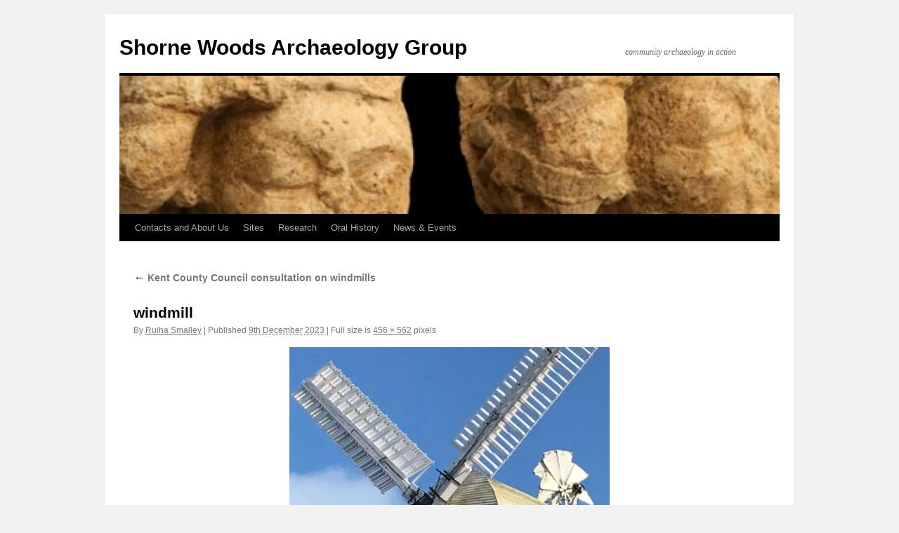

--- FILE ---
content_type: text/plain
request_url: https://www.google-analytics.com/j/collect?v=1&_v=j102&a=1567149792&t=pageview&_s=1&dl=http%3A%2F%2Fshornewoodsarchaeology.co.uk%2Fkent-count-council-consultation%2Fwindmill&ul=en-us%40posix&dt=windmill%20-%20Shorne%20Woods%20Archaeology%20GroupShorne%20Woods%20Archaeology%20Group&sr=1280x720&vp=1280x720&_u=IEBAAEABAAAAACAAI~&jid=447845878&gjid=1625985102&cid=425960518.1768469435&tid=UA-67395413-1&_gid=882265509.1768469435&_r=1&_slc=1&z=665045867
body_size: -289
content:
2,cG-D5YXT8E5NC